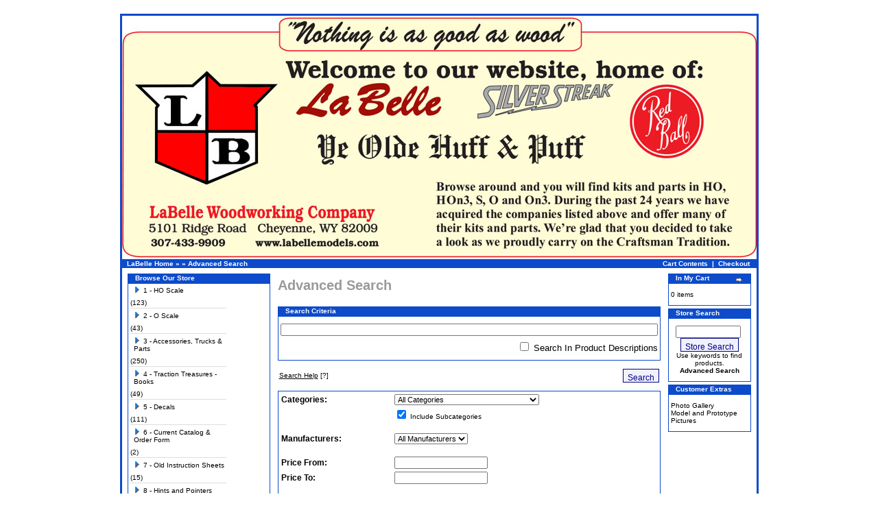

--- FILE ---
content_type: text/html
request_url: https://www.labellemodels.com/advanced_search.php?osCsid=4kda2ml602fjgc39oqf6t0ets2
body_size: 28487
content:
<!doctype html public "-//W3C//DTD HTML 4.01 Transitional//EN">
<html dir="LTR" lang="en">
<head>
<meta http-equiv="Content-Type" content="text/html; charset=iso-8859-1">
<base href="https://www.labellemodels.com/">
<title>La Belle Woodworking Company</title>
<link rel="stylesheet" type="text/css" href="stylesheet.css">
<script language="javascript" src="includes/general.js"></script>
<script language="javascript"><!--
function check_form() {
  var error_message = "Errors have occured during the process of your form.\n\nPlease make the following corrections:\n\n";
  var error_found = false;
  var error_field;
  var keywords = document.advanced_search.keywords.value;
  var dfrom = document.advanced_search.dfrom.value;
  var dto = document.advanced_search.dto.value;
  var pfrom = document.advanced_search.pfrom.value;
  var pto = document.advanced_search.pto.value;
  var pfrom_float;
  var pto_float;

  if ( ((keywords == '') || (keywords.length < 1)) && ((dfrom == '') || (dfrom == 'mm/dd/yyyy') || (dfrom.length < 1)) && ((dto == '') || (dto == 'mm/dd/yyyy') || (dto.length < 1)) && ((pfrom == '') || (pfrom.length < 1)) && ((pto == '') || (pto.length < 1)) ) {
    error_message = error_message + "* At least one of the fields in the search form must be entered.\n";
    error_field = document.advanced_search.keywords;
    error_found = true;
  }

  if ((dfrom.length > 0) && (dfrom != 'mm/dd/yyyy')) {
    if (!IsValidDate(dfrom, 'mm/dd/yyyy')) {
      error_message = error_message + "* Invalid From Date.\n";
      error_field = document.advanced_search.dfrom;
      error_found = true;
    }
  }

  if ((dto.length > 0) && (dto != 'mm/dd/yyyy')) {
    if (!IsValidDate(dto, 'mm/dd/yyyy')) {
      error_message = error_message + "* Invalid To Date.\n";
      error_field = document.advanced_search.dto;
      error_found = true;
    }
  }

  if ((dfrom.length > 0) && (dfrom != 'mm/dd/yyyy') && (IsValidDate(dfrom, 'mm/dd/yyyy')) && (dto.length > 0) && (dto != 'mm/dd/yyyy') && (IsValidDate(dto, 'mm/dd/yyyy'))) {
    if (!CheckDateRange(document.advanced_search.dfrom, document.advanced_search.dto)) {
      error_message = error_message + "* To Date must be greater than or equal to From Date.\n";
      error_field = document.advanced_search.dto;
      error_found = true;
    }
  }

  if (pfrom.length > 0) {
    pfrom_float = parseFloat(pfrom);
    if (isNaN(pfrom_float)) {
      error_message = error_message + "* Price From must be a number.\n";
      error_field = document.advanced_search.pfrom;
      error_found = true;
    }
  } else {
    pfrom_float = 0;
  }

  if (pto.length > 0) {
    pto_float = parseFloat(pto);
    if (isNaN(pto_float)) {
      error_message = error_message + "* Price To must be a number.\n";
      error_field = document.advanced_search.pto;
      error_found = true;
    }
  } else {
    pto_float = 0;
  }

  if ( (pfrom.length > 0) && (pto.length > 0) ) {
    if ( (!isNaN(pfrom_float)) && (!isNaN(pto_float)) && (pto_float < pfrom_float) ) {
      error_message = error_message + "* Price To must be greater than or equal to Price From.\n";
      error_field = document.advanced_search.pto;
      error_found = true;
    }
  }

  if (error_found == true) {
    alert(error_message);
    error_field.focus();
    return false;
  } else {
    RemoveFormatString(document.advanced_search.dfrom, "mm/dd/yyyy");
    RemoveFormatString(document.advanced_search.dto, "mm/dd/yyyy");
    return true;
  }
}

function popupWindow(url) {
  window.open(url,'popupWindow','toolbar=no,location=no,directories=no,status=no,menubar=no,scrollbars=yes,resizable=yes,copyhistory=no,width=450,height=280,screenX=150,screenY=150,top=150,left=150')
}
//--></script>
</head>
<body marginwidth="0" marginheight="0" topmargin="0" bottommargin="0" leftmargin="0" rightmargin="0">
<!-- header //-->
<div class="fixcenter">
<table border="0" width="100%" cellspacing="0" cellpadding="0">
  <tr class="header">
    <td valign="middle">
    	<img alt="header" src="https://www.labellemodels.com/images/header.jpg" />
    	</td>
      </tr>
</table></td>
  </tr>
</table>
<table border="0" width="100%" cellspacing="0" cellpadding="1">
  <tr class="headerNavigation">
    <td class="headerNavigation">&nbsp;&nbsp;<a href="https://www.labellemodels.com" class="headerNavigation">LaBelle Home</a> &raquo; <a href="https://www.labellemodels.com/index.php?osCsid=4kda2ml602fjgc39oqf6t0ets2" class="headerNavigation"></a> &raquo; <a href="https://www.labellemodels.com/advanced_search.php?osCsid=4kda2ml602fjgc39oqf6t0ets2" class="headerNavigation">Advanced Search</a></td>
    <!-- PWA BOF -->    
    <td align="right" class="headerNavigation"><a href="https://www.labellemodels.com/shopping_cart.php?osCsid=4kda2ml602fjgc39oqf6t0ets2" class="headerNavigation">Cart Contents</a> &nbsp;|&nbsp; <a href="https://www.labellemodels.com/checkout_shipping.php?osCsid=4kda2ml602fjgc39oqf6t0ets2" class="headerNavigation">Checkout</a> &nbsp;&nbsp;</td>
    <!-- PWA EOF -->
  </tr>
</table>
<!-- header_eof //-->

<!-- body //-->
<table border="0" width="100%" cellspacing="3" cellpadding="3">
  <tr>
    <td width="125" valign="top"><table border="0" width="125" cellspacing="0" cellpadding="2">
<!-- left_navigation //-->
<!-- categories //-->
          <tr>
            <td>
<table border="0" width="100%" cellspacing="0" cellpadding="0">
  <tr>
    <td height="14" class="CategoriesBoxHeading"><img src="images/CategoriesBox/corner_left.gif" width="11" height="14" border="0" alt=""></td>
    <td width="100%" height="14" class="CategoriesBoxHeading">Browse Our Store</td>
    <td height="14" class="CategoriesBoxHeading" nowrap><img src="images/pixel_trans.gif" width="11" height="14" border="0" alt=""></td>
  </tr>
</table>
<table border="0" width="100%" cellspacing="0" cellpadding="1" class="CategoriesBox">
  <tr>
    <td><table border="0" width="100%" cellspacing="0" cellpadding="3" class="CategoriesBoxContents">
  <tr>
    <td><img src="images/pixel_trans.gif" width="100%" height="1" border="0" alt=""></td>
  </tr>
  <tr>
    <td align="left" class="CategoriesBoxContents"><div id="thecategories"><div id="topcat"><a href="https://www.labellemodels.com/scale-c-21.html?osCsid=4kda2ml602fjgc39oqf6t0ets2"><span class="catwithsubs"><img src="images/categories/arrow_right.gif" width="9" height="9" border="0" alt=""></span>1 - HO Scale</a>(123)</div><img src="images/pixel_trans.gif" border="0" alt="" width="100%" height="2"><br><img src="images/pixel_ltgray.gif" border="0" alt="" width="100%" height="1"><br><img src="images/pixel_trans.gif" border="0" alt="" width="100%" height="2"><div id="topcat"><a href="https://www.labellemodels.com/scale-c-22.html?osCsid=4kda2ml602fjgc39oqf6t0ets2"><span class="catwithsubs"><img src="images/categories/arrow_right.gif" width="9" height="9" border="0" alt=""></span>2 - O Scale</a>(43)</div><img src="images/pixel_trans.gif" border="0" alt="" width="100%" height="2"><br><img src="images/pixel_ltgray.gif" border="0" alt="" width="100%" height="1"><br><img src="images/pixel_trans.gif" border="0" alt="" width="100%" height="2"><div id="topcat"><a href="https://www.labellemodels.com/accessories-trucks-parts-c-32.html?osCsid=4kda2ml602fjgc39oqf6t0ets2"><span class="catwithsubs"><img src="images/categories/arrow_right.gif" width="9" height="9" border="0" alt=""></span>3 - Accessories, Trucks & Parts</a>(250)</div><img src="images/pixel_trans.gif" border="0" alt="" width="100%" height="2"><br><img src="images/pixel_ltgray.gif" border="0" alt="" width="100%" height="1"><br><img src="images/pixel_trans.gif" border="0" alt="" width="100%" height="2"><div id="topcat"><a href="https://www.labellemodels.com/traction-treasures-books-c-124.html?osCsid=4kda2ml602fjgc39oqf6t0ets2"><span class="catwithsubs"><img src="images/categories/arrow_right.gif" width="9" height="9" border="0" alt=""></span>4 - Traction Treasures - Books</a>(49)</div><img src="images/pixel_trans.gif" border="0" alt="" width="100%" height="2"><br><img src="images/pixel_ltgray.gif" border="0" alt="" width="100%" height="1"><br><img src="images/pixel_trans.gif" border="0" alt="" width="100%" height="2"><div id="topcat"><a href="https://www.labellemodels.com/decals-c-93.html?osCsid=4kda2ml602fjgc39oqf6t0ets2"><span class="catwithsubs"><img src="images/categories/arrow_right.gif" width="9" height="9" border="0" alt=""></span>5 - Decals</a>(111)</div><img src="images/pixel_trans.gif" border="0" alt="" width="100%" height="2"><br><img src="images/pixel_ltgray.gif" border="0" alt="" width="100%" height="1"><br><img src="images/pixel_trans.gif" border="0" alt="" width="100%" height="2"><div id="topcat"><a href="https://www.labellemodels.com/current-catalog-order-form-c-62.html?osCsid=4kda2ml602fjgc39oqf6t0ets2"><span class="catwithsubs"><img src="images/categories/arrow_right.gif" width="9" height="9" border="0" alt=""></span>6 - Current Catalog & Order Form</a>(2)</div><img src="images/pixel_trans.gif" border="0" alt="" width="100%" height="2"><br><img src="images/pixel_ltgray.gif" border="0" alt="" width="100%" height="1"><br><img src="images/pixel_trans.gif" border="0" alt="" width="100%" height="2"><div id="topcat"><a href="https://www.labellemodels.com/instruction-sheets-c-43.html?osCsid=4kda2ml602fjgc39oqf6t0ets2"><span class="catwithsubs"><img src="images/categories/arrow_right.gif" width="9" height="9" border="0" alt=""></span>7 - Old Instruction Sheets</a>(15)</div><img src="images/pixel_trans.gif" border="0" alt="" width="100%" height="2"><br><img src="images/pixel_ltgray.gif" border="0" alt="" width="100%" height="1"><br><img src="images/pixel_trans.gif" border="0" alt="" width="100%" height="2"><div id="topcat"><a href="https://www.labellemodels.com/hints-pointers-c-91.html?osCsid=4kda2ml602fjgc39oqf6t0ets2"><span class="catwithsubs"><img src="images/categories/arrow_right.gif" width="9" height="9" border="0" alt=""></span>8 - Hints and Pointers</a>(11)</div><img src="images/pixel_trans.gif" border="0" alt="" width="100%" height="2"><br><img src="images/pixel_ltgray.gif" border="0" alt="" width="100%" height="1"><br><img src="images/pixel_trans.gif" border="0" alt="" width="100%" height="2"><div id="topcat"><a href="https://www.labellemodels.com/historic-files-c-50.html?osCsid=4kda2ml602fjgc39oqf6t0ets2"><span class="catwithsubs"><img src="images/categories/arrow_right.gif" width="9" height="9" border="0" alt=""></span>9 - Historic Files</a>(949)</div></div></td>
  </tr>
  <tr>
    <td><img src="images/pixel_trans.gif" width="100%" height="1" border="0" alt=""></td>
  </tr>
</table>
</td>
  </tr>
</table>
            </td>
          </tr>
<!-- categories_eof //-->
<!-- featured_products //-->
          <tr>
            <td>
<table border="0" width="100%" cellspacing="0" cellpadding="0">
  <tr>
    <td height="14" class="infoBoxHeading"><img src="images/infobox/corner_right_left.gif" width="11" height="14" border="0" alt=""></td>
    <td width="100%" height="14" class="infoBoxHeading">Featured</td>
    <td height="14" class="infoBoxHeading" nowrap><a href="https://www.labellemodels.com/featured_products.php?osCsid=4kda2ml602fjgc39oqf6t0ets2"><img src="images/infobox/arrow_right.gif" width="12" height="10" border="0" alt="more" title="more"></a><img src="images/pixel_trans.gif" width="11" height="14" border="0" alt=""></td>
  </tr>
</table>
<table border="0" width="100%" cellspacing="0" cellpadding="1" class="infoBox">
  <tr>
    <td><table border="0" width="100%" cellspacing="0" cellpadding="3" class="infoBoxContents">
  <tr>
    <td><img src="images/pixel_trans.gif" width="100%" height="1" border="0" alt=""></td>
  </tr>
  <tr>
    <td align="center" class="TextBox"><a href="https://www.labellemodels.com/bellefonte-central-truss-p-1533.html?osCsid=4kda2ml602fjgc39oqf6t0ets2"><img src="product_thumb.php?img=images/HO-50-9.gif&amp;w=200&amp;h=69" width="200" height="69" border="0" alt="HO-50-09 Bellefonte Central 34' Truss Rod Box Car" title="HO-50-09 Bellefonte Central 34' Truss Rod Box Car"></a><br><a href="https://www.labellemodels.com/bellefonte-central-truss-p-1533.html?osCsid=4kda2ml602fjgc39oqf6t0ets2">HO-50-09 Bellefonte Central 34' Truss Rod Box Car</a><br>$29.95</td>
  </tr>
  <tr>
    <td><img src="images/pixel_trans.gif" width="100%" height="1" border="0" alt=""></td>
  </tr>
</table>
</td>
  </tr>
</table>
            </td>
          </tr>
<!-- featured_products_eof //-->
<!-- information //-->
          <tr>
            <td>
<table border="0" width="100%" cellspacing="0" cellpadding="0">
  <tr>
    <td height="14" class="InformationBoxHeading"><img src="images/InformationBox/corner_right_left.gif" width="11" height="14" border="0" alt=""></td>
    <td width="100%" height="14" class="InformationBoxHeading">Customer<br>Information</td>
    <td height="14" class="InformationBoxHeading" nowrap><img src="images/pixel_trans.gif" width="11" height="14" border="0" alt=""></td>
  </tr>
</table>
<table border="0" width="100%" cellspacing="0" cellpadding="1" class="InformationBox">
  <tr>
    <td><table border="0" width="100%" cellspacing="0" cellpadding="3" class="InformationBoxContents">
  <tr>
    <td><img src="images/pixel_trans.gif" width="100%" height="1" border="0" alt=""></td>
  </tr>
  <tr>
    <td class="InformationBoxContents"><a href="https://www.labellemodels.com/shipping.php?osCsid=4kda2ml602fjgc39oqf6t0ets2">Shipping & Returns</a><br><a href="https://www.labellemodels.com/privacy.php?osCsid=4kda2ml602fjgc39oqf6t0ets2">Privacy Notice</a><br><a href="https://www.labellemodels.com/featured_products.php?osCsid=4kda2ml602fjgc39oqf6t0ets2">Featured Products</a><br><a href="https://www.labellemodels.com/conditions.php?osCsid=4kda2ml602fjgc39oqf6t0ets2">Conditions of Use</a><br><a href="https://www.labellemodels.com/contact_us.php?osCsid=4kda2ml602fjgc39oqf6t0ets2">Contact Us</a></td>
  </tr>
  <tr>
    <td><img src="images/pixel_trans.gif" width="100%" height="1" border="0" alt=""></td>
  </tr>
</table>
</td>
  </tr>
</table>
            </td>
          </tr>
<!-- information_eof //-->
<!-- left_navigation_eof //-->
    </table></td>
<!-- body_text //-->
    <td width="100%" valign="top"><form name="advanced_search" action="https://www.labellemodels.com/advanced_search_result.php" method="get" onSubmit="return check_form(this);"><input type="hidden" name="osCsid" value="4kda2ml602fjgc39oqf6t0ets2"><table border="0" width="100%" cellspacing="0" cellpadding="0">
      <tr>
        <td><table border="0" width="100%" cellspacing="0" cellpadding="0">
          <tr>
            <td class="pageHeading">Advanced Search</td>
            <td class="pageHeading" align="right"><img src="product_thumb.php?img=images/table_background_browse.gif&amp;w=40&amp;h=40" width="40" height="40" border="0" alt="Advanced Search" title="Advanced Search"></td>
          </tr>
        </table></td>
      </tr>
      <tr>
        <td><img src="images/pixel_trans.gif" width="100%" height="10" border="0" alt=""></td>
      </tr>
      <tr>
        <td>
<table border="0" width="100%" cellspacing="0" cellpadding="0">
  <tr>
    <td height="14" class="infoBoxHeading"><img src="images/infobox/corner_left.gif" width="11" height="14" border="0" alt=""></td>
    <td width="100%" height="14" class="infoBoxHeading">Search Criteria</td>
    <td height="14" class="infoBoxHeading" nowrap><img src="images/infobox/corner_right.gif" width="11" height="14" border="0" alt=""></td>
  </tr>
</table>
<table border="0" width="100%" cellspacing="0" cellpadding="1" class="infoBox">
  <tr>
    <td><table border="0" width="100%" cellspacing="0" cellpadding="3" class="infoBoxContents">
  <tr>
    <td><img src="images/pixel_trans.gif" width="100%" height="1" border="0" alt=""></td>
  </tr>
  <tr>
    <td class="TextBox"><input type="text" name="keywords" style="width: 100%"></td>
  </tr>
  <tr>
    <td align="right" class="TextBox"><input type="checkbox" name="search_in_description" value="1"> Search In Product Descriptions</td>
  </tr>
  <tr>
    <td><img src="images/pixel_trans.gif" width="100%" height="1" border="0" alt=""></td>
  </tr>
</table>
</td>
  </tr>
</table>
        </td>
      </tr>
      <tr>
        <td><img src="images/pixel_trans.gif" width="100%" height="10" border="0" alt=""></td>
      </tr>
      <tr>
        <td><table border="0" width="100%" cellspacing="0" cellpadding="2">
          <tr>
            <td class="smallText"><a href="javascript:popupWindow('https://www.labellemodels.com/popup_search_help.php?osCsid=4kda2ml602fjgc39oqf6t0ets2')"><u>Search Help</u> [?]</a></td>
            <td class="smallText" align="right"><input type="submit" class="cssButton" value="Search" /></td>
          </tr>
        </table></td>
      </tr>
      <tr>
        <td><img src="images/pixel_trans.gif" width="100%" height="10" border="0" alt=""></td>
      </tr>
      <tr>
        <td><table border="0" width="100%" cellspacing="1" cellpadding="2" class="infoBox">
          <tr class="infoBoxContents">
            <td><table border="0" width="100%" cellspacing="0" cellpadding="2">
              <tr>
                <td class="fieldKey">Categories:</td>
                <td class="fieldValue"><select name="categories_id"><option value="" SELECTED>All Categories</option><option value="21">1 - HO Scale</option><option value="24">&nbsp;&nbsp;HO Scale Freight Cars</option><option value="23">&nbsp;&nbsp;HO Scale Passenger Cars</option><option value="27">&nbsp;&nbsp;HO Scale Traction</option><option value="26">&nbsp;&nbsp;HOn3 Freight Cars</option><option value="25">&nbsp;&nbsp;HOn3 Passenger Cars</option><option value="22">2 - O Scale</option><option value="29">&nbsp;&nbsp;O Scale Freight Cars</option><option value="28">&nbsp;&nbsp;O Scale Passenger Cars</option><option value="30">&nbsp;&nbsp;O Scale Traction</option><option value="31">&nbsp;&nbsp;On3 Passenger Cars</option><option value="32">3 - Accessories, Trucks & Parts</option><option value="61">&nbsp;&nbsp;All Scales</option><option value="123">&nbsp;&nbsp;HO BCW Cast Parts</option><option value="33">&nbsp;&nbsp;HO Parts</option><option value="92">&nbsp;&nbsp;HO Red Ball Parts</option><option value="34">&nbsp;&nbsp;HO Trucks and Couplers</option><option value="57">&nbsp;&nbsp;&nbsp;&nbsp;HO Couplers</option><option value="56">&nbsp;&nbsp;&nbsp;&nbsp;HO-500 Series Freight Trucks</option><option value="120">&nbsp;&nbsp;&nbsp;&nbsp;HO-600 Series Passenger Trucks</option><option value="121">&nbsp;&nbsp;&nbsp;&nbsp;HO-700 Series Traction Trucks</option><option value="122">&nbsp;&nbsp;&nbsp;&nbsp;HO-800 series Caboose and Tender</option><option value="37">&nbsp;&nbsp;O Couplers</option><option value="60">&nbsp;&nbsp;&nbsp;&nbsp;O- Couplers</option><option value="36">&nbsp;&nbsp;O Parts</option><option value="125">&nbsp;&nbsp;S-Scale Cast Parts</option><option value="124">4 - Traction Treasures - Books</option><option value="93">5 - Decals</option><option value="116">&nbsp;&nbsp;Custom Decals</option><option value="94">&nbsp;&nbsp;HO Decals</option><option value="95">&nbsp;&nbsp;O Decals</option><option value="115">&nbsp;&nbsp;S Decals</option><option value="62">6 - Current Catalog & Order Form</option><option value="43">7 - Old Instruction Sheets</option><option value="44">&nbsp;&nbsp;HO Scale</option><option value="45">&nbsp;&nbsp;&nbsp;&nbsp;HO Freight Cars</option><option value="46">&nbsp;&nbsp;&nbsp;&nbsp;HO Passenger Cars</option><option value="47">&nbsp;&nbsp;&nbsp;&nbsp;HO Traction</option><option value="49">&nbsp;&nbsp;&nbsp;&nbsp;HOn3 Freight Cars</option><option value="48">&nbsp;&nbsp;&nbsp;&nbsp;HOn3 Passenger Cars</option><option value="63">&nbsp;&nbsp;O Scale</option><option value="91">8 - Hints and Pointers</option><option value="50">9 - Historic Files</option><option value="51">&nbsp;&nbsp;Railroad Valuation Genealogies</option><option value="77">&nbsp;&nbsp;&nbsp;&nbsp;0-Instructions and Contents</option><option value="52">&nbsp;&nbsp;&nbsp;&nbsp;A</option><option value="53">&nbsp;&nbsp;&nbsp;&nbsp;B</option><option value="64">&nbsp;&nbsp;&nbsp;&nbsp;Ca</option><option value="65">&nbsp;&nbsp;&nbsp;&nbsp;Ch</option><option value="66">&nbsp;&nbsp;&nbsp;&nbsp;Ci</option><option value="67">&nbsp;&nbsp;&nbsp;&nbsp;D</option><option value="68">&nbsp;&nbsp;&nbsp;&nbsp;E</option><option value="69">&nbsp;&nbsp;&nbsp;&nbsp;F</option><option value="70">&nbsp;&nbsp;&nbsp;&nbsp;G</option><option value="71">&nbsp;&nbsp;&nbsp;&nbsp;H</option><option value="72">&nbsp;&nbsp;&nbsp;&nbsp;I</option><option value="73">&nbsp;&nbsp;&nbsp;&nbsp;J</option><option value="74">&nbsp;&nbsp;&nbsp;&nbsp;K</option><option value="75">&nbsp;&nbsp;&nbsp;&nbsp;L</option><option value="76">&nbsp;&nbsp;&nbsp;&nbsp;Ma</option><option value="78">&nbsp;&nbsp;&nbsp;&nbsp;Mo (includes Missouri)</option><option value="79">&nbsp;&nbsp;&nbsp;&nbsp;N</option><option value="80">&nbsp;&nbsp;&nbsp;&nbsp;O</option><option value="81">&nbsp;&nbsp;&nbsp;&nbsp;P</option><option value="82">&nbsp;&nbsp;&nbsp;&nbsp;Q</option><option value="83">&nbsp;&nbsp;&nbsp;&nbsp;R</option><option value="84">&nbsp;&nbsp;&nbsp;&nbsp;Sa</option><option value="85">&nbsp;&nbsp;&nbsp;&nbsp;Sn</option><option value="86">&nbsp;&nbsp;&nbsp;&nbsp;T</option><option value="87">&nbsp;&nbsp;&nbsp;&nbsp;U</option><option value="88">&nbsp;&nbsp;&nbsp;&nbsp;V</option><option value="89">&nbsp;&nbsp;&nbsp;&nbsp;W</option><option value="90">&nbsp;&nbsp;&nbsp;&nbsp;XYZ</option></select></td>
              </tr>
              <tr>
                <td class="fieldKey">&nbsp;</td>
                <td class="smallText"><input type="checkbox" name="inc_subcat" value="1" CHECKED> Include Subcategories</td>
              </tr>
              <tr>
                <td colspan="2"><img src="images/pixel_trans.gif" width="100%" height="10" border="0" alt=""></td>
              </tr>
              <tr>
                <td class="fieldKey">Manufacturers:</td>
                <td class="fieldValue"><select name="manufacturers_id"><option value="" SELECTED>All Manufacturers</option></select></td>
              </tr>
              <tr>
                <td colspan="2"><img src="images/pixel_trans.gif" width="100%" height="10" border="0" alt=""></td>
              </tr>
              <tr>
                <td class="fieldKey">Price From:</td>
                <td class="fieldValue"><input type="text" name="pfrom"></td>
              </tr>
              <tr>
                <td class="fieldKey">Price To:</td>
                <td class="fieldValue"><input type="text" name="pto"></td>
              </tr>
              <tr>
                <td colspan="2"><img src="images/pixel_trans.gif" width="100%" height="10" border="0" alt=""></td>
              </tr>
              <tr>
                <td class="fieldKey">Date From:</td>
                <td class="fieldValue"><input type="text" name="dfrom" value="mm/dd/yyyy" onFocus="RemoveFormatString(this, 'mm/dd/yyyy')"></td>
              </tr>
              <tr>
                <td class="fieldKey">Date To:</td>
                <td class="fieldValue"><input type="text" name="dto" value="mm/dd/yyyy" onFocus="RemoveFormatString(this, 'mm/dd/yyyy')"></td>
              </tr>
            </table></td>
          </tr>
        </table></td>
      </tr>
    </table></form></td>
<!-- body_text_eof //-->
    <td width="125" valign="top"><table border="0" width="125" cellspacing="0" cellpadding="2">
<!-- right_navigation //-->
<!-- shopping_cart //-->
          <tr>
            <td>
<table border="0" width="100%" cellspacing="0" cellpadding="0">
  <tr>
    <td height="14" class="ShoppingCartBoxHeading"><img src="images/ShoppingCartBox/corner_right_left.gif" width="11" height="14" border="0" alt=""></td>
    <td width="100%" height="14" class="ShoppingCartBoxHeading">In My Cart</td>
    <td height="14" class="ShoppingCartBoxHeading" nowrap><a href="https://www.labellemodels.com/shopping_cart.php?osCsid=4kda2ml602fjgc39oqf6t0ets2"><img src="images/ShoppingCartBox/arrow_right.gif" width="12" height="10" border="0" alt="more" title="more"></a><img src="images/ShoppingCartBox/corner_right.gif" width="11" height="14" border="0" alt=""></td>
  </tr>
</table>
<table border="0" width="100%" cellspacing="0" cellpadding="1" class="ShoppingCartBox">
  <tr>
    <td><table border="0" width="100%" cellspacing="0" cellpadding="3" class="ShoppingCartBoxContents">
  <tr>
    <td><img src="images/pixel_trans.gif" width="100%" height="1" border="0" alt=""></td>
  </tr>
  <tr>
    <td class="ShoppingCartBoxContents">0 items</td>
  </tr>
  <tr>
    <td><img src="images/pixel_trans.gif" width="100%" height="1" border="0" alt=""></td>
  </tr>
</table>
</td>
  </tr>
</table>
            </td>
          </tr>
<!-- shopping_cart_eof //-->
<!-- search //-->
          <tr>
            <td>
<table border="0" width="100%" cellspacing="0" cellpadding="0">
  <tr>
    <td height="14" class="SearchBoxHeading"><img src="images/SearchBox/corner_right_left.gif" width="11" height="14" border="0" alt=""></td>
    <td width="100%" height="14" class="SearchBoxHeading">Store Search</td>
    <td height="14" class="SearchBoxHeading" nowrap><img src="images/pixel_trans.gif" width="11" height="14" border="0" alt=""></td>
  </tr>
</table>
<table border="0" width="100%" cellspacing="0" cellpadding="1" class="SearchBox">
  <tr>
    <td><table border="0" width="100%" cellspacing="0" cellpadding="3" class="SearchBoxContents">
  <tr>
    <td><img src="images/pixel_trans.gif" width="100%" height="1" border="0" alt=""></td>
  </tr>
  <tr>
    <td align="center" class="SearchBoxContents"><form name="quick_find" action="https://www.labellemodels.com/advanced_search_result.php" method="get"><input type="text" name="keywords" size="10" maxlength="30" style="width: 95px">&nbsp;<input type="hidden" name="osCsid" value="4kda2ml602fjgc39oqf6t0ets2"><br><input type="submit" class="cssButton" value="Store Search" /><br>Use keywords to find products.<br><a href="https://www.labellemodels.com/advanced_search.php?osCsid=4kda2ml602fjgc39oqf6t0ets2"><b>Advanced Search</b></a></form></td>
  </tr>
  <tr>
    <td><img src="images/pixel_trans.gif" width="100%" height="1" border="0" alt=""></td>
  </tr>
</table>
</td>
  </tr>
</table>
            </td>
          </tr>
<!-- search_eof //-->
<!-- customers //-->
          <tr>
            <td>
<table border="0" width="100%" cellspacing="0" cellpadding="0">
  <tr>
    <td height="14" class="InformationBoxHeading"><img src="images/InformationBox/corner_right_left.gif" width="11" height="14" border="0" alt=""></td>
    <td width="100%" height="14" class="InformationBoxHeading">Customer Extras</td>
    <td height="14" class="InformationBoxHeading" nowrap><img src="images/pixel_trans.gif" width="11" height="14" border="0" alt=""></td>
  </tr>
</table>
<table border="0" width="100%" cellspacing="0" cellpadding="1" class="InformationBox">
  <tr>
    <td><table border="0" width="100%" cellspacing="0" cellpadding="3" class="InformationBoxContents">
  <tr>
    <td><img src="images/pixel_trans.gif" width="100%" height="1" border="0" alt=""></td>
  </tr>
  <tr>
    <td class="InformationBoxContents"><a href="http://labellemodels.com/gallery2/main.php" target="_blank">Photo Gallery<br>Model and Prototype Pictures</a><br></td>
  </tr>
  <tr>
    <td><img src="images/pixel_trans.gif" width="100%" height="1" border="0" alt=""></td>
  </tr>
</table>
</td>
  </tr>
</table>
            </td>
          </tr>
<!-- information_eof //-->
<!-- right_navigation_eof //-->
    </table></td>
  </tr>
</table>
<!-- body_eof //-->

<!-- footer //-->
<table border="0" width="100%" cellspacing="0" cellpadding="1">
  <tr class="footer">
    <td class="footer">&nbsp;&nbsp;Sunday 18 January, 2026&nbsp;&nbsp;</td>
    <td align="right" class="footer">&nbsp;&nbsp;252074606 requests since Friday 27 March, 2009&nbsp;&nbsp;</td>
  </tr>
</table>
<br>
<table border="0" width="100%" cellspacing="0" cellpadding="0">
  <tr>
    <td align="center" class="smallText">
<table width="49%" border="0" cellspacing="0" cellpadding="3">
            <tr>
              <td width="54%" class="px9">Copyright © La Belle Woodworking<br />
                Powered by <a href="http://www.rrpro.net" target="_blank">RRPRO.net</a> using <a href="http://oscommerce.org/" target="_blank">osCommerce</a></td>

        <td width="46%" class="px9">Site Design by<br />
            <a href="http://rrpro.net" target="_blank">rrpro.net</a></td>
              </tr>
          </table>
    </td>
  </tr>
</table>
</div><!-- footer_eof //-->
<br>
</body>
</html>
